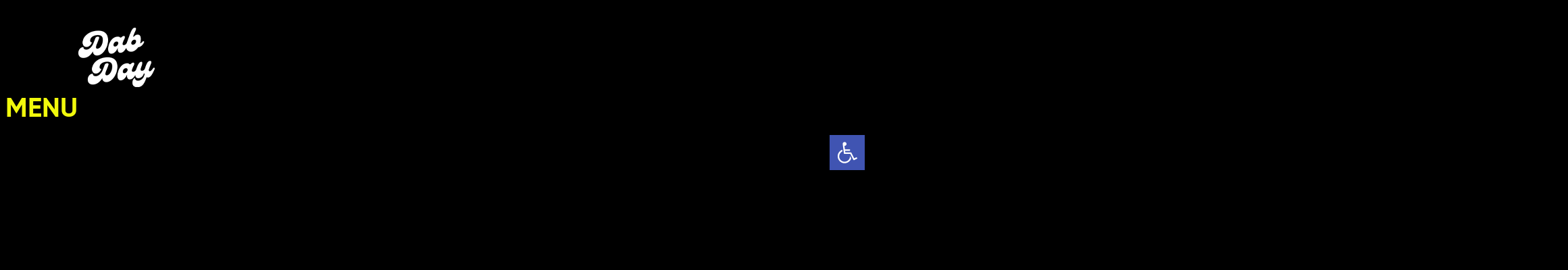

--- FILE ---
content_type: text/html; charset=UTF-8
request_url: https://710dabday.com/events/
body_size: 11205
content:
<!DOCTYPE html>
<html dir="ltr" lang="en-US" prefix="og: https://ogp.me/ns#">
<head>
<meta charset="UTF-8">
<meta name="viewport" content="width=device-width, initial-scale=1">
<title>Our Events | 710 Dab Day</title>

		<!-- All in One SEO 4.9.3 - aioseo.com -->
	<meta name="description" content="Explore exciting cannabis events hosted by 710 Dab Day Productions. Experience immersive, exclusive gatherings celebrating cannabis culture and the community." />
	<meta name="robots" content="max-image-preview:large" />
	<link rel="canonical" href="https://710dabday.com/events/" />
	<meta name="generator" content="All in One SEO (AIOSEO) 4.9.3" />
		<meta property="og:locale" content="en_US" />
		<meta property="og:site_name" content="710 Dab Day |" />
		<meta property="og:type" content="article" />
		<meta property="og:title" content="Our Events | 710 Dab Day" />
		<meta property="og:description" content="Explore exciting cannabis events hosted by 710 Dab Day Productions. Experience immersive, exclusive gatherings celebrating cannabis culture and the community." />
		<meta property="og:url" content="https://710dabday.com/events/" />
		<meta property="article:published_time" content="2024-09-24T12:13:00+00:00" />
		<meta property="article:modified_time" content="2025-12-09T15:46:18+00:00" />
		<meta property="article:publisher" content="https://www.facebook.com/710dabday/" />
		<meta name="twitter:card" content="summary_large_image" />
		<meta name="twitter:title" content="Our Events | 710 Dab Day" />
		<meta name="twitter:description" content="Explore exciting cannabis events hosted by 710 Dab Day Productions. Experience immersive, exclusive gatherings celebrating cannabis culture and the community." />
		<script type="application/ld+json" class="aioseo-schema">
			{"@context":"https:\/\/schema.org","@graph":[{"@type":"BreadcrumbList","@id":"https:\/\/710dabday.com\/events\/#breadcrumblist","itemListElement":[{"@type":"ListItem","@id":"https:\/\/710dabday.com#listItem","position":1,"name":"Home","item":"https:\/\/710dabday.com","nextItem":{"@type":"ListItem","@id":"https:\/\/710dabday.com\/events\/#listItem","name":"Events"}},{"@type":"ListItem","@id":"https:\/\/710dabday.com\/events\/#listItem","position":2,"name":"Events","previousItem":{"@type":"ListItem","@id":"https:\/\/710dabday.com#listItem","name":"Home"}}]},{"@type":"Organization","@id":"https:\/\/710dabday.com\/#organization","name":"710 Dab Day","url":"https:\/\/710dabday.com\/","logo":{"@type":"ImageObject","url":"https:\/\/710dabday.com\/wp-content\/uploads\/2024\/10\/dabday-img-back.jpg","@id":"https:\/\/710dabday.com\/events\/#organizationLogo","width":600,"height":400},"image":{"@id":"https:\/\/710dabday.com\/events\/#organizationLogo"},"sameAs":["https:\/\/www.facebook.com\/710dabday\/","https:\/\/www.instagram.com\/710dabday\/"]},{"@type":"WebPage","@id":"https:\/\/710dabday.com\/events\/#webpage","url":"https:\/\/710dabday.com\/events\/","name":"Our Events | 710 Dab Day","description":"Explore exciting cannabis events hosted by 710 Dab Day Productions. Experience immersive, exclusive gatherings celebrating cannabis culture and the community.","inLanguage":"en-US","isPartOf":{"@id":"https:\/\/710dabday.com\/#website"},"breadcrumb":{"@id":"https:\/\/710dabday.com\/events\/#breadcrumblist"},"datePublished":"2024-09-24T07:13:00-05:00","dateModified":"2025-12-09T09:46:18-06:00"},{"@type":"WebSite","@id":"https:\/\/710dabday.com\/#website","url":"https:\/\/710dabday.com\/","name":"710 Dab Day","inLanguage":"en-US","publisher":{"@id":"https:\/\/710dabday.com\/#organization"}}]}
		</script>
		<!-- All in One SEO -->

<link rel='dns-prefetch' href='//hb.wpmucdn.com' />
<link href='//hb.wpmucdn.com' rel='preconnect' />
<link rel="alternate" type="application/rss+xml" title="710 Dab Day &raquo; Feed" href="https://710dabday.com/feed/" />
<link rel="alternate" type="application/rss+xml" title="710 Dab Day &raquo; Comments Feed" href="https://710dabday.com/comments/feed/" />
<link rel="alternate" title="oEmbed (JSON)" type="application/json+oembed" href="https://710dabday.com/wp-json/oembed/1.0/embed?url=https%3A%2F%2F710dabday.com%2Fevents%2F" />
<link rel="alternate" title="oEmbed (XML)" type="text/xml+oembed" href="https://710dabday.com/wp-json/oembed/1.0/embed?url=https%3A%2F%2F710dabday.com%2Fevents%2F&#038;format=xml" />
<style id='wp-img-auto-sizes-contain-inline-css'>
img:is([sizes=auto i],[sizes^="auto," i]){contain-intrinsic-size:3000px 1500px}
/*# sourceURL=wp-img-auto-sizes-contain-inline-css */
</style>
<style id='classic-theme-styles-inline-css'>
/*! This file is auto-generated */
.wp-block-button__link{color:#fff;background-color:#32373c;border-radius:9999px;box-shadow:none;text-decoration:none;padding:calc(.667em + 2px) calc(1.333em + 2px);font-size:1.125em}.wp-block-file__button{background:#32373c;color:#fff;text-decoration:none}
/*# sourceURL=/wp-includes/css/classic-themes.min.css */
</style>
<link rel='stylesheet' id='wphb-1-css' href='https://hb.wpmucdn.com/710dabday.com/43e2a1fc-3c79-4ac7-adea-85e3feb5f05a.css' media='all' />
<style id='wphb-1-inline-css'>
@font-face{font-family:"Gilroy";font-weight:500;font-display:swap;src:url(https://710dabday.com/wp-content/uploads/2024/09/Gilroy-Medium.ttf) format("truetype");}@font-face{font-family:"Gilroy";font-weight:700;font-display:swap;src:url(https://710dabday.com/wp-content/uploads/2024/09/Gilroy-Bold.ttf) format("truetype");}
@font-face{font-family:"Open Sans";font-weight:400;font-display:swap;src:url(https://710dabday.com/wp-content/uploads/2024/09/OpenSans-Regular.ttf) format("truetype");}@font-face{font-family:"Open Sans";font-weight:500;font-display:swap;src:url(https://710dabday.com/wp-content/uploads/2024/09/OpenSans-Medium.ttf) format("truetype");}@font-face{font-family:"Open Sans";font-weight:600;font-display:swap;src:url(https://710dabday.com/wp-content/uploads/2024/09/OpenSans-SemiBold.ttf) format("truetype");}@font-face{font-family:"Open Sans";font-weight:700;font-display:swap;src:url(https://710dabday.com/wp-content/uploads/2024/09/OpenSans-Bold.ttf) format("truetype");}@font-face{font-family:"Open Sans";font-weight:800;font-display:swap;src:url(https://710dabday.com/wp-content/uploads/2024/09/OpenSans-ExtraBold.ttf) format("truetype");}@font-face{font-family:"Open Sans";font-weight:500;font-style:italic;font-display:swap;src:url(https://710dabday.com/wp-content/uploads/2024/09/OpenSans-MediumItalic.ttf) format("truetype");}

/*# sourceURL=wphb-1-inline-css */
</style>
<style id='bricks-frontend-inline-inline-css'>
html {scroll-behavior: smooth}.colored-h1.brxe-heading {color: var(--bricks-color-cuzuhu)}.event-card.brxe-block {padding-left: 250px; flex-direction: row; column-gap: 100px}@media (max-width: 991px) {.event-card.brxe-block {padding-left: 0px}}@media (max-width: 768px) {.event-card.brxe-block {row-gap: 50px}}.event-card_buttons.brxe-div {flex-direction: row; column-gap: 20px; display: flex}.futer-link.brxe-text-link {font-size: 1.8rem; color: var(--bricks-color-rfdsiu); line-height: 100%; margin-bottom: 20px}.futer-link.brxe-text-link:hover {color: var(--bricks-color-cuzuhu)}@media (max-width: 768px) {.futer-link.brxe-text-link {margin-bottom: 10px}}.futer-title.brxe-heading {color: var(--bricks-color-rfdsiu); font-size: 1.8rem; margin-bottom: 20px}@media (max-width: 768px) {.futer-title.brxe-heading {margin-bottom: 10px}}
/*# sourceURL=bricks-frontend-inline-inline-css */
</style>
<script src="https://hb.wpmucdn.com/710dabday.com/edf70904-6870-423a-9abd-e080c5d98974.js" id="wphb-2-js"></script>
<link rel="https://api.w.org/" href="https://710dabday.com/wp-json/" /><link rel="alternate" title="JSON" type="application/json" href="https://710dabday.com/wp-json/wp/v2/pages/159" /><link rel="EditURI" type="application/rsd+xml" title="RSD" href="https://710dabday.com/xmlrpc.php?rsd" />
<meta name="generator" content="WordPress 6.9" />
<link rel='shortlink' href='https://710dabday.com/?p=159' />
<!-- Stream WordPress user activity plugin v4.1.1 -->
<style type="text/css">
#pojo-a11y-toolbar .pojo-a11y-toolbar-toggle a{ background-color: #4054b2;	color: #ffffff;}
#pojo-a11y-toolbar .pojo-a11y-toolbar-overlay, #pojo-a11y-toolbar .pojo-a11y-toolbar-overlay ul.pojo-a11y-toolbar-items.pojo-a11y-links{ border-color: #4054b2;}
body.pojo-a11y-focusable a:focus{ outline-style: solid !important;	outline-width: 1px !important;	outline-color: #FF0000 !important;}
#pojo-a11y-toolbar{ top: 200px !important;}
#pojo-a11y-toolbar .pojo-a11y-toolbar-overlay{ background-color: #ffffff;}
#pojo-a11y-toolbar .pojo-a11y-toolbar-overlay ul.pojo-a11y-toolbar-items li.pojo-a11y-toolbar-item a, #pojo-a11y-toolbar .pojo-a11y-toolbar-overlay p.pojo-a11y-toolbar-title{ color: #333333;}
#pojo-a11y-toolbar .pojo-a11y-toolbar-overlay ul.pojo-a11y-toolbar-items li.pojo-a11y-toolbar-item a.active{ background-color: #4054b2;	color: #ffffff;}
@media (max-width: 767px) { #pojo-a11y-toolbar { top: auto !important; } }</style><link rel="icon" href="https://710dabday.com/wp-content/uploads/2024/11/dub-day-logo.png" sizes="32x32" />
<link rel="icon" href="https://710dabday.com/wp-content/uploads/2024/11/dub-day-logo.png" sizes="192x192" />
<link rel="apple-touch-icon" href="https://710dabday.com/wp-content/uploads/2024/11/dub-day-logo.png" />
<meta name="msapplication-TileImage" content="https://710dabday.com/wp-content/uploads/2024/11/dub-day-logo.png" />
		<style id="wp-custom-css">
			@media screen and (max-width: 990px)  {

#pojo-a11y-toolbar {
    top: auto !important;
    bottom: 50px !important;
}

#pojo-a11y-toolbar .pojo-a11y-toolbar-toggle {
    bottom: 0px !important;
}

}

		</style>
		<style id='global-styles-inline-css'>
:root{--wp--preset--aspect-ratio--square: 1;--wp--preset--aspect-ratio--4-3: 4/3;--wp--preset--aspect-ratio--3-4: 3/4;--wp--preset--aspect-ratio--3-2: 3/2;--wp--preset--aspect-ratio--2-3: 2/3;--wp--preset--aspect-ratio--16-9: 16/9;--wp--preset--aspect-ratio--9-16: 9/16;--wp--preset--color--black: #000000;--wp--preset--color--cyan-bluish-gray: #abb8c3;--wp--preset--color--white: #ffffff;--wp--preset--color--pale-pink: #f78da7;--wp--preset--color--vivid-red: #cf2e2e;--wp--preset--color--luminous-vivid-orange: #ff6900;--wp--preset--color--luminous-vivid-amber: #fcb900;--wp--preset--color--light-green-cyan: #7bdcb5;--wp--preset--color--vivid-green-cyan: #00d084;--wp--preset--color--pale-cyan-blue: #8ed1fc;--wp--preset--color--vivid-cyan-blue: #0693e3;--wp--preset--color--vivid-purple: #9b51e0;--wp--preset--gradient--vivid-cyan-blue-to-vivid-purple: linear-gradient(135deg,rgb(6,147,227) 0%,rgb(155,81,224) 100%);--wp--preset--gradient--light-green-cyan-to-vivid-green-cyan: linear-gradient(135deg,rgb(122,220,180) 0%,rgb(0,208,130) 100%);--wp--preset--gradient--luminous-vivid-amber-to-luminous-vivid-orange: linear-gradient(135deg,rgb(252,185,0) 0%,rgb(255,105,0) 100%);--wp--preset--gradient--luminous-vivid-orange-to-vivid-red: linear-gradient(135deg,rgb(255,105,0) 0%,rgb(207,46,46) 100%);--wp--preset--gradient--very-light-gray-to-cyan-bluish-gray: linear-gradient(135deg,rgb(238,238,238) 0%,rgb(169,184,195) 100%);--wp--preset--gradient--cool-to-warm-spectrum: linear-gradient(135deg,rgb(74,234,220) 0%,rgb(151,120,209) 20%,rgb(207,42,186) 40%,rgb(238,44,130) 60%,rgb(251,105,98) 80%,rgb(254,248,76) 100%);--wp--preset--gradient--blush-light-purple: linear-gradient(135deg,rgb(255,206,236) 0%,rgb(152,150,240) 100%);--wp--preset--gradient--blush-bordeaux: linear-gradient(135deg,rgb(254,205,165) 0%,rgb(254,45,45) 50%,rgb(107,0,62) 100%);--wp--preset--gradient--luminous-dusk: linear-gradient(135deg,rgb(255,203,112) 0%,rgb(199,81,192) 50%,rgb(65,88,208) 100%);--wp--preset--gradient--pale-ocean: linear-gradient(135deg,rgb(255,245,203) 0%,rgb(182,227,212) 50%,rgb(51,167,181) 100%);--wp--preset--gradient--electric-grass: linear-gradient(135deg,rgb(202,248,128) 0%,rgb(113,206,126) 100%);--wp--preset--gradient--midnight: linear-gradient(135deg,rgb(2,3,129) 0%,rgb(40,116,252) 100%);--wp--preset--font-size--small: 13px;--wp--preset--font-size--medium: 20px;--wp--preset--font-size--large: 36px;--wp--preset--font-size--x-large: 42px;--wp--preset--spacing--20: 0.44rem;--wp--preset--spacing--30: 0.67rem;--wp--preset--spacing--40: 1rem;--wp--preset--spacing--50: 1.5rem;--wp--preset--spacing--60: 2.25rem;--wp--preset--spacing--70: 3.38rem;--wp--preset--spacing--80: 5.06rem;--wp--preset--shadow--natural: 6px 6px 9px rgba(0, 0, 0, 0.2);--wp--preset--shadow--deep: 12px 12px 50px rgba(0, 0, 0, 0.4);--wp--preset--shadow--sharp: 6px 6px 0px rgba(0, 0, 0, 0.2);--wp--preset--shadow--outlined: 6px 6px 0px -3px rgb(255, 255, 255), 6px 6px rgb(0, 0, 0);--wp--preset--shadow--crisp: 6px 6px 0px rgb(0, 0, 0);}:where(.is-layout-flex){gap: 0.5em;}:where(.is-layout-grid){gap: 0.5em;}body .is-layout-flex{display: flex;}.is-layout-flex{flex-wrap: wrap;align-items: center;}.is-layout-flex > :is(*, div){margin: 0;}body .is-layout-grid{display: grid;}.is-layout-grid > :is(*, div){margin: 0;}:where(.wp-block-columns.is-layout-flex){gap: 2em;}:where(.wp-block-columns.is-layout-grid){gap: 2em;}:where(.wp-block-post-template.is-layout-flex){gap: 1.25em;}:where(.wp-block-post-template.is-layout-grid){gap: 1.25em;}.has-black-color{color: var(--wp--preset--color--black) !important;}.has-cyan-bluish-gray-color{color: var(--wp--preset--color--cyan-bluish-gray) !important;}.has-white-color{color: var(--wp--preset--color--white) !important;}.has-pale-pink-color{color: var(--wp--preset--color--pale-pink) !important;}.has-vivid-red-color{color: var(--wp--preset--color--vivid-red) !important;}.has-luminous-vivid-orange-color{color: var(--wp--preset--color--luminous-vivid-orange) !important;}.has-luminous-vivid-amber-color{color: var(--wp--preset--color--luminous-vivid-amber) !important;}.has-light-green-cyan-color{color: var(--wp--preset--color--light-green-cyan) !important;}.has-vivid-green-cyan-color{color: var(--wp--preset--color--vivid-green-cyan) !important;}.has-pale-cyan-blue-color{color: var(--wp--preset--color--pale-cyan-blue) !important;}.has-vivid-cyan-blue-color{color: var(--wp--preset--color--vivid-cyan-blue) !important;}.has-vivid-purple-color{color: var(--wp--preset--color--vivid-purple) !important;}.has-black-background-color{background-color: var(--wp--preset--color--black) !important;}.has-cyan-bluish-gray-background-color{background-color: var(--wp--preset--color--cyan-bluish-gray) !important;}.has-white-background-color{background-color: var(--wp--preset--color--white) !important;}.has-pale-pink-background-color{background-color: var(--wp--preset--color--pale-pink) !important;}.has-vivid-red-background-color{background-color: var(--wp--preset--color--vivid-red) !important;}.has-luminous-vivid-orange-background-color{background-color: var(--wp--preset--color--luminous-vivid-orange) !important;}.has-luminous-vivid-amber-background-color{background-color: var(--wp--preset--color--luminous-vivid-amber) !important;}.has-light-green-cyan-background-color{background-color: var(--wp--preset--color--light-green-cyan) !important;}.has-vivid-green-cyan-background-color{background-color: var(--wp--preset--color--vivid-green-cyan) !important;}.has-pale-cyan-blue-background-color{background-color: var(--wp--preset--color--pale-cyan-blue) !important;}.has-vivid-cyan-blue-background-color{background-color: var(--wp--preset--color--vivid-cyan-blue) !important;}.has-vivid-purple-background-color{background-color: var(--wp--preset--color--vivid-purple) !important;}.has-black-border-color{border-color: var(--wp--preset--color--black) !important;}.has-cyan-bluish-gray-border-color{border-color: var(--wp--preset--color--cyan-bluish-gray) !important;}.has-white-border-color{border-color: var(--wp--preset--color--white) !important;}.has-pale-pink-border-color{border-color: var(--wp--preset--color--pale-pink) !important;}.has-vivid-red-border-color{border-color: var(--wp--preset--color--vivid-red) !important;}.has-luminous-vivid-orange-border-color{border-color: var(--wp--preset--color--luminous-vivid-orange) !important;}.has-luminous-vivid-amber-border-color{border-color: var(--wp--preset--color--luminous-vivid-amber) !important;}.has-light-green-cyan-border-color{border-color: var(--wp--preset--color--light-green-cyan) !important;}.has-vivid-green-cyan-border-color{border-color: var(--wp--preset--color--vivid-green-cyan) !important;}.has-pale-cyan-blue-border-color{border-color: var(--wp--preset--color--pale-cyan-blue) !important;}.has-vivid-cyan-blue-border-color{border-color: var(--wp--preset--color--vivid-cyan-blue) !important;}.has-vivid-purple-border-color{border-color: var(--wp--preset--color--vivid-purple) !important;}.has-vivid-cyan-blue-to-vivid-purple-gradient-background{background: var(--wp--preset--gradient--vivid-cyan-blue-to-vivid-purple) !important;}.has-light-green-cyan-to-vivid-green-cyan-gradient-background{background: var(--wp--preset--gradient--light-green-cyan-to-vivid-green-cyan) !important;}.has-luminous-vivid-amber-to-luminous-vivid-orange-gradient-background{background: var(--wp--preset--gradient--luminous-vivid-amber-to-luminous-vivid-orange) !important;}.has-luminous-vivid-orange-to-vivid-red-gradient-background{background: var(--wp--preset--gradient--luminous-vivid-orange-to-vivid-red) !important;}.has-very-light-gray-to-cyan-bluish-gray-gradient-background{background: var(--wp--preset--gradient--very-light-gray-to-cyan-bluish-gray) !important;}.has-cool-to-warm-spectrum-gradient-background{background: var(--wp--preset--gradient--cool-to-warm-spectrum) !important;}.has-blush-light-purple-gradient-background{background: var(--wp--preset--gradient--blush-light-purple) !important;}.has-blush-bordeaux-gradient-background{background: var(--wp--preset--gradient--blush-bordeaux) !important;}.has-luminous-dusk-gradient-background{background: var(--wp--preset--gradient--luminous-dusk) !important;}.has-pale-ocean-gradient-background{background: var(--wp--preset--gradient--pale-ocean) !important;}.has-electric-grass-gradient-background{background: var(--wp--preset--gradient--electric-grass) !important;}.has-midnight-gradient-background{background: var(--wp--preset--gradient--midnight) !important;}.has-small-font-size{font-size: var(--wp--preset--font-size--small) !important;}.has-medium-font-size{font-size: var(--wp--preset--font-size--medium) !important;}.has-large-font-size{font-size: var(--wp--preset--font-size--large) !important;}.has-x-large-font-size{font-size: var(--wp--preset--font-size--x-large) !important;}
/*# sourceURL=global-styles-inline-css */
</style>
<link rel='stylesheet' id='wphb-3-css' href='https://hb.wpmucdn.com/710dabday.com/e3ebbf87-a58a-4fd1-9c40-090561f71057.css' media='all' />
</head>

<body class="wp-singular page-template-default page page-id-159 wp-theme-bricks wp-child-theme-bricks-child brx-body bricks-is-frontend wp-embed-responsive"><header id="brx-header"><section id="brxe-kqxnkw" class="brxe-section"><a id="brxe-hhmpkh" class="brxe-logo" href="https://710dabday.com"><img width="130" height="105" src="https://710dabday.com/wp-content/uploads/2024/10/dub-day-logo.png" class="bricks-site-logo css-filter" alt="710dabday.com" loading="eager" decoding="async" /></a><div id="brxe-firgqk" class="brxe-div"><span id="brxe-zftnai" class="brxe-text-basic">MENU</span><i id="brxe-henxuc" class="fas fa-bars brxe-icon" data-interactions="[{&quot;id&quot;:&quot;dxhgth&quot;,&quot;trigger&quot;:&quot;click&quot;,&quot;action&quot;:&quot;show&quot;,&quot;target&quot;:&quot;popup&quot;,&quot;templateId&quot;:&quot;320&quot;}]" data-interaction-id="e4462f"></i></div></section></header><main id="brx-content"><section id="brxe-wbbrvs" class="brxe-section"><div id="brxe-zyjbnx" class="brxe-container"><div id="brxe-zsvgrn" data-script-id="zsvgrn" class="brxe-slider"><div class="bricks-swiper-container" data-script-args="{&quot;slidesPerView&quot;:1,&quot;slidesPerGroup&quot;:1,&quot;speed&quot;:300,&quot;effect&quot;:&quot;slide&quot;,&quot;spaceBetween&quot;:0,&quot;initialSlide&quot;:0,&quot;loop&quot;:true,&quot;centeredSlides&quot;:false,&quot;pagination&quot;:true}"><div class="swiper-wrapper">
		<div class="repeater-item swiper-slide" data-brx-swiper-index="0">
			<div class="slider-content">
							</div>

			<div class="image css-filter" style="background-image: url(https://710dabday.com/wp-content/uploads/2024/10/event-710dabdyy-1-1.jpg); background-position: bottom center; background-repeat: no-repeat; background-size: cover"></div>
		</div>

		
		<div class="repeater-item swiper-slide" data-brx-swiper-index="1">
			<div class="slider-content">
							</div>

			<div class="image css-filter" style="background-image: url(https://710dabday.com/wp-content/uploads/2024/10/event-710dabdyy-3-1.jpg); background-position: center center; background-repeat: no-repeat"></div>
		</div>

		
		<div class="repeater-item swiper-slide" data-brx-swiper-index="2">
			<div class="slider-content">
							</div>

			<div class="image css-filter" style="background-image: url(https://710dabday.com/wp-content/uploads/2024/10/event-710dabdyy-2-1.jpg); background-position: center center; background-repeat: no-repeat"></div>
		</div>

		</div></div><div class="swiper-pagination"></div></div></div></section><section id="brxe-4c41b3" class="brxe-section"><div id="brxe-f63ccd" class="brxe-container"><h1 id="brxe-e62d4c" class="brxe-heading colored-h1">OUR EVENTS</h1></div></section><section id="brxe-ivafhs" class="brxe-section"><div id="brxe-zxtguj" class="brxe-container"><div id="brxe-frfraf" class="brxe-block event-card"><div id="brxe-cbynqk" class="brxe-block"><img width="760" height="460" src="https://710dabday.com/wp-content/uploads/2025/12/FloridaGroves-logo2.png" class="brxe-image css-filter size-full" alt="" id="brxe-eugvou" decoding="async" fetchpriority="high" srcset="https://710dabday.com/wp-content/uploads/2025/12/FloridaGroves-logo2.png 760w, https://710dabday.com/wp-content/uploads/2025/12/FloridaGroves-logo2-300x182.png 300w" sizes="(max-width: 760px) 100vw, 760px" /><h2 id="brxe-yhbywn" class="brxe-heading">Florida Groves Music & Arts Festival</h2><div id="brxe-udncky" class="brxe-text"><ul>
<li>April 11th &amp; 12th 2026</li>
<li>Central Florida Fairgrounds</li>
<li>Early Bird Tickets on Sale</li>
<li>Lineup Announcement Coming Soon!</li>
<li>5th Anniversary of Florida Groves Festival &#8211; 3 Dynamic Stages, Expanded Vendor Marketplace, Live Art Installation, Largest Glassblowing Demonstration in the Southeast, Tattoo Convention, Wellness and Lifestyle Zones</li>
</ul>
</div><div id="brxe-lqchmi" class="brxe-div event-card_buttons"><a id="brxe-fxpwom" class="brxe-button bricks-button bricks-background-primary" href="https://www.tixr.com/groups/floridagrovesfest/events/florida-groves-2026-139509" target="_blank">TICKETS</a><a id="brxe-paqmyn" class="brxe-button bricks-button" href="https://www.eventbrite.com/e/dab-day-productions-presents-liftoff-nye-tickets-1789056519209?aff=oddtdtcreator" target="_blank">MORE INFO</a></div></div><div id="brxe-fadclt" class="brxe-block"><div id="brxe-vodglp" data-script-id="vodglp" class="brxe-slider-nested splide" data-splide="{&quot;type&quot;:&quot;loop&quot;,&quot;direction&quot;:&quot;ltr&quot;,&quot;keyboard&quot;:&quot;global&quot;,&quot;height&quot;:&quot;auto&quot;,&quot;gap&quot;:&quot;0px&quot;,&quot;start&quot;:0,&quot;perPage&quot;:1,&quot;perMove&quot;:1,&quot;speed&quot;:400,&quot;interval&quot;:3000,&quot;autoHeight&quot;:false,&quot;autoplay&quot;:false,&quot;pauseOnHover&quot;:false,&quot;pauseOnFocus&quot;:false,&quot;arrows&quot;:true,&quot;pagination&quot;:false,&quot;mediaQuery&quot;:&quot;max&quot;,&quot;breakpoints&quot;:{&quot;1279&quot;:{&quot;height&quot;:&quot;auto&quot;,&quot;arrows&quot;:true}}}"><div class="splide__track"><div class="splide__list"><div id="brxe-xvvukd" class="brxe-block"><img width="2048" height="2560" src="https://710dabday.com/wp-content/uploads/2025/12/FLGROVES_LINEUP_GRID1350x1080-scaled-min.jpg" class="brxe-image css-filter size-full" alt="" id="brxe-smsnvp" decoding="async" srcset="https://710dabday.com/wp-content/uploads/2025/12/FLGROVES_LINEUP_GRID1350x1080-scaled-min.jpg 2048w, https://710dabday.com/wp-content/uploads/2025/12/FLGROVES_LINEUP_GRID1350x1080-scaled-min-240x300.jpg 240w, https://710dabday.com/wp-content/uploads/2025/12/FLGROVES_LINEUP_GRID1350x1080-scaled-min-819x1024.jpg 819w, https://710dabday.com/wp-content/uploads/2025/12/FLGROVES_LINEUP_GRID1350x1080-scaled-min-768x960.jpg 768w, https://710dabday.com/wp-content/uploads/2025/12/FLGROVES_LINEUP_GRID1350x1080-scaled-min-1229x1536.jpg 1229w, https://710dabday.com/wp-content/uploads/2025/12/FLGROVES_LINEUP_GRID1350x1080-scaled-min-1638x2048.jpg 1638w" sizes="(max-width: 2048px) 100vw, 2048px" /></div><div id="brxe-wzwrtr" class="brxe-block"><img width="1200" height="800" src="https://710dabday.com/wp-content/uploads/2025/10/FG@BRANDILAFLEUR-21.webp" class="brxe-image css-filter size-full" alt="" id="brxe-hheyef" decoding="async" srcset="https://710dabday.com/wp-content/uploads/2025/10/FG@BRANDILAFLEUR-21.webp 1200w, https://710dabday.com/wp-content/uploads/2025/10/FG@BRANDILAFLEUR-21-300x200.webp 300w, https://710dabday.com/wp-content/uploads/2025/10/FG@BRANDILAFLEUR-21-1024x683.webp 1024w, https://710dabday.com/wp-content/uploads/2025/10/FG@BRANDILAFLEUR-21-768x512.webp 768w" sizes="(max-width: 1200px) 100vw, 1200px" /></div><div id="brxe-ftvsao" class="brxe-block"><img width="1200" height="800" src="https://710dabday.com/wp-content/uploads/2025/10/DSC00836.webp" class="brxe-image css-filter size-full" alt="" id="brxe-hzgtvd" decoding="async" srcset="https://710dabday.com/wp-content/uploads/2025/10/DSC00836.webp 1200w, https://710dabday.com/wp-content/uploads/2025/10/DSC00836-300x200.webp 300w, https://710dabday.com/wp-content/uploads/2025/10/DSC00836-1024x683.webp 1024w, https://710dabday.com/wp-content/uploads/2025/10/DSC00836-768x512.webp 768w" sizes="(max-width: 1200px) 100vw, 1200px" /></div><div id="brxe-itbfkb" class="brxe-block"><img width="1000" height="685" src="https://710dabday.com/wp-content/uploads/2025/10/JWS_3958.webp" class="brxe-image css-filter size-full" alt="" id="brxe-rwvoqe" decoding="async" srcset="https://710dabday.com/wp-content/uploads/2025/10/JWS_3958.webp 1000w, https://710dabday.com/wp-content/uploads/2025/10/JWS_3958-300x206.webp 300w, https://710dabday.com/wp-content/uploads/2025/10/JWS_3958-768x526.webp 768w" sizes="(max-width: 1000px) 100vw, 1000px" /></div><div id="brxe-knhnad" class="brxe-block"><img width="1200" height="960" src="https://710dabday.com/wp-content/uploads/2025/10/Mags_Florida-Groves-Tattoo-25-5.webp" class="brxe-image css-filter size-full" alt="" id="brxe-gfvgcm" decoding="async" srcset="https://710dabday.com/wp-content/uploads/2025/10/Mags_Florida-Groves-Tattoo-25-5.webp 1200w, https://710dabday.com/wp-content/uploads/2025/10/Mags_Florida-Groves-Tattoo-25-5-300x240.webp 300w, https://710dabday.com/wp-content/uploads/2025/10/Mags_Florida-Groves-Tattoo-25-5-1024x819.webp 1024w, https://710dabday.com/wp-content/uploads/2025/10/Mags_Florida-Groves-Tattoo-25-5-768x614.webp 768w" sizes="(max-width: 1200px) 100vw, 1200px" /></div><div id="brxe-ygakfz" class="brxe-block"><img width="1000" height="1250" src="https://710dabday.com/wp-content/uploads/2025/10/Manny-Mags_Florida-Grove-25-2-1.webp" class="brxe-image css-filter size-full" alt="" id="brxe-xnrmis" decoding="async" srcset="https://710dabday.com/wp-content/uploads/2025/10/Manny-Mags_Florida-Grove-25-2-1.webp 1000w, https://710dabday.com/wp-content/uploads/2025/10/Manny-Mags_Florida-Grove-25-2-1-240x300.webp 240w, https://710dabday.com/wp-content/uploads/2025/10/Manny-Mags_Florida-Grove-25-2-1-819x1024.webp 819w, https://710dabday.com/wp-content/uploads/2025/10/Manny-Mags_Florida-Grove-25-2-1-768x960.webp 768w" sizes="(max-width: 1000px) 100vw, 1000px" /></div></div></div></div></div></div></div></section></main><footer id="brx-footer"><section id="brxe-zikwfg" class="brxe-section"><div id="brxe-huehrk" class="brxe-container brx-grid"><div id="brxe-ctqyov" class="brxe-block"><figure id="brxe-gnukko" class="brxe-image tag"><a class="tag" href="https://710dabday.com/"><img width="195" height="195" src="https://710dabday.com/wp-content/uploads/2024/09/LOGO-futer.png" class="css-filter size-full" alt="" decoding="async" loading="lazy" srcset="https://710dabday.com/wp-content/uploads/2024/09/LOGO-futer.png 195w, https://710dabday.com/wp-content/uploads/2024/09/LOGO-futer-150x150.png 150w" sizes="(max-width: 195px) 100vw, 195px" /></a></figure></div><div id="brxe-sqlfge" class="brxe-block"><div id="brxe-dskrup" class="brxe-block"><a id="brxe-pluohj" class="brxe-text-link futer-link" href="https://www.eventbrite.com/e/dab-day-prod-presents-halloween-festival-tickets-890941258287?aff=oddtdtcreator" target="_blank">Tickets</a><a id="brxe-uifbom" class="brxe-text-link futer-link" href="https://floridagroves.square.site/" target="_blank">Shop</a><a id="brxe-qvtsze" class="brxe-text-link futer-link" href="https://710dabday.com/events/" aria-current="page">Events</a></div><div id="brxe-bngfen" class="brxe-block"><h4 id="brxe-lawrru" class="brxe-heading futer-title">Contact info:</h4><div id="brxe-mmgktt" class="brxe-text-basic">email: <a style="color:#fff;" href="mailto:info@710dabday.com">info@710dabday.com</a></div></div><div id="brxe-nmjydc" class="brxe-block"><h4 id="brxe-funjlz" class="brxe-heading futer-title">Follow us:</h4><ul id="brxe-mtffxa" class="brxe-social-icons"><li class="repeater-item has-link"><a href="https://www.instagram.com/710dabday/" target="_blank"><i class="fab fa-instagram icon"></i></a></li><li class="repeater-item has-link"><a href="https://www.facebook.com/710dabday/" target="_blank"><i class="fab fa-facebook icon"></i></a></li></ul></div></div></div></section></footer><script type="speculationrules">
{"prefetch":[{"source":"document","where":{"and":[{"href_matches":"/*"},{"not":{"href_matches":["/wp-*.php","/wp-admin/*","/wp-content/uploads/*","/wp-content/*","/wp-content/plugins/*","/wp-content/themes/bricks-child/*","/wp-content/themes/bricks/*","/*\\?(.+)"]}},{"not":{"selector_matches":"a[rel~=\"nofollow\"]"}},{"not":{"selector_matches":".no-prefetch, .no-prefetch a"}}]},"eagerness":"conservative"}]}
</script>

			<script type="text/javascript">
				var _paq = _paq || [];
								_paq.push(['trackPageView']);
								(function () {
					var u = "https://analytics2.wpmudev.com/";
					_paq.push(['setTrackerUrl', u + 'track/']);
					_paq.push(['setSiteId', '19379']);
					var d   = document, g = d.createElement('script'), s = d.getElementsByTagName('script')[0];
					g.type  = 'text/javascript';
					g.async = true;
					g.defer = true;
					g.src   = 'https://analytics.wpmucdn.com/matomo.js';
					s.parentNode.insertBefore(g, s);
				})();
			</script>
			<div data-popup-id="320" class="brx-popup brxe-popup-320 hide"><div class="brx-popup-content"><section id="brxe-cafunk" class="brxe-section"><div id="brxe-kleqkq" class="brxe-container"><a id="brxe-aejcwq" class="brxe-logo" href="https://710dabday.com"><img width="130" height="105" src="https://710dabday.com/wp-content/uploads/2024/10/dub-day-logo.png" class="bricks-site-logo css-filter" alt="710 Dab Day" loading="eager" decoding="async" /></a><i id="brxe-cxnkro" class="fas fa-xmark brxe-icon" data-interactions="[{&quot;id&quot;:&quot;tdwytb&quot;,&quot;trigger&quot;:&quot;click&quot;,&quot;action&quot;:&quot;hide&quot;,&quot;target&quot;:&quot;popup&quot;,&quot;templateId&quot;:&quot;320&quot;}]" data-interaction-id="a6c098"></i></div></section><div id="brxe-qzzhbk" class="brxe-container"><div id="brxe-diwqom" data-script-id="diwqom" class="brxe-nav-menu"><nav class="bricks-nav-menu-wrapper never"><ul id="menu-navigation" class="bricks-nav-menu"><li id="menu-item-325" class="menu-item menu-item-type-post_type menu-item-object-page menu-item-home menu-item-325 bricks-menu-item"><a href="https://710dabday.com/">Home</a></li>
<li id="menu-item-328" class="menu-item menu-item-type-post_type menu-item-object-page current-menu-item page_item page-item-159 current_page_item menu-item-328 bricks-menu-item"><a href="https://710dabday.com/events/" aria-current="page">Events</a></li>
<li id="menu-item-327" class="menu-item menu-item-type-post_type menu-item-object-page menu-item-327 bricks-menu-item"><a href="https://710dabday.com/creative-and-event-services/">Creative and event services</a></li>
<li id="menu-item-329" class="menu-item menu-item-type-post_type menu-item-object-page menu-item-329 bricks-menu-item"><a href="https://710dabday.com/recent-events-and-projects/">Recent Events and Projects</a></li>
<li id="menu-item-326" class="menu-item menu-item-type-post_type menu-item-object-page menu-item-326 bricks-menu-item"><a href="https://710dabday.com/contact/">Contact</a></li>
</ul></nav></div></div></div><div class="brx-popup-backdrop"></div></div><style>
/* BREAKPOINT: Desktop (BASE) */
.brxe-popup-320.brx-popup .brx-popup-backdrop {background-color: var(--bricks-color-uroirn)}
.brxe-popup-320 .brx-popup-content {background-color: var(--bricks-color-uroirn); height: 100%; width: 100%; padding-top: 0; padding-right: 0; padding-bottom: 0; padding-left: 0}
.brxe-popup-320.brx-infobox-popup::after {border-top-color: var(--bricks-color-uroirn)}


/* BREAKPOINT: Desktop (BASE) */
#brxe-aejcwq {padding-left: 100px}

/* BREAKPOINT: Mobile landscape */
@media (max-width: 768px) {
#brxe-aejcwq {padding-left: 50px}
}
/* BREAKPOINT: Mobile portrait */
@media (max-width: 478px) {
#brxe-aejcwq {padding-left: 0; width: 40%}
}

/* BREAKPOINT: Desktop (BASE) */
#brxe-cxnkro {padding-right: 60px; font-size: 7rem}
#brxe-cxnkro:hover {cursor: pointer; font-size: 7rem}

/* BREAKPOINT: Mobile landscape */
@media (max-width: 768px) {
#brxe-cxnkro {padding-right: 50px}
}
/* BREAKPOINT: Mobile portrait */
@media (max-width: 478px) {
#brxe-cxnkro {padding-right: 0; font-size: 4rem}
}

/* BREAKPOINT: Desktop (BASE) */
#brxe-kleqkq {flex-direction: row; align-items: center; justify-content: space-between; padding-top: 24px; padding-right: 0; padding-bottom: 24px; padding-left: 0}


/* BREAKPOINT: Desktop (BASE) */
#brxe-diwqom .bricks-nav-menu {flex-direction: column}
#brxe-diwqom .bricks-nav-menu > li {margin-left: 0}
#brxe-diwqom .bricks-nav-menu > li > a {padding-top: 10px; padding-bottom: 10px; font-size: 3rem; text-transform: uppercase; color: var(--bricks-color-ajunow); letter-spacing: 2px; justify-content: center}
#brxe-diwqom .bricks-nav-menu > li > .brx-submenu-toggle > * {padding-top: 10px; padding-bottom: 10px; font-size: 3rem; text-transform: uppercase; color: var(--bricks-color-ajunow); letter-spacing: 2px}
#brxe-diwqom {width: 100%}
#brxe-diwqom .bricks-nav-menu .current-menu-item > a {color: var(--bricks-color-cuzuhu)}
#brxe-diwqom .bricks-nav-menu .current-menu-item > .brx-submenu-toggle > * {color: var(--bricks-color-cuzuhu)}
#brxe-diwqom .bricks-nav-menu > .current-menu-parent > a {color: var(--bricks-color-cuzuhu)}
#brxe-diwqom .bricks-nav-menu > .current-menu-parent > .brx-submenu-toggle > * {color: var(--bricks-color-cuzuhu)}
#brxe-diwqom .bricks-nav-menu > .current-menu-ancestor > a {color: var(--bricks-color-cuzuhu)}
#brxe-diwqom .bricks-nav-menu > .current-menu-ancestor > .brx-submenu-toggle > * {color: var(--bricks-color-cuzuhu)}
#brxe-diwqom .bricks-nav-menu > li > .brx-submenu-toggle {justify-content: center}

/* BREAKPOINT: Tablet portrait */
@media (max-width: 991px) {
#brxe-diwqom .bricks-nav-menu {flex-direction: column}
#brxe-diwqom {width: 100%}
#brxe-diwqom .bricks-nav-menu > li > a {justify-content: center; text-transform: uppercase; font-size: 2rem; color: var(--bricks-color-ajunow)}
#brxe-diwqom .bricks-nav-menu > li > .brx-submenu-toggle {justify-content: center}
#brxe-diwqom .bricks-nav-menu > li > .brx-submenu-toggle > * {text-transform: uppercase; font-size: 2rem; color: var(--bricks-color-ajunow)}
#brxe-diwqom .bricks-nav-menu .current-menu-item > a {color: var(--bricks-color-cuzuhu)}
#brxe-diwqom .bricks-nav-menu .current-menu-item > .brx-submenu-toggle > * {color: var(--bricks-color-cuzuhu)}
#brxe-diwqom .bricks-nav-menu > .current-menu-parent > a {color: var(--bricks-color-cuzuhu)}
#brxe-diwqom .bricks-nav-menu > .current-menu-parent > .brx-submenu-toggle > * {color: var(--bricks-color-cuzuhu)}
#brxe-diwqom .bricks-nav-menu > .current-menu-ancestor > a {color: var(--bricks-color-cuzuhu)}
#brxe-diwqom .bricks-nav-menu > .current-menu-ancestor > .brx-submenu-toggle > * {color: var(--bricks-color-cuzuhu)}
#brxe-diwqom .bricks-nav-menu > li:hover > a {color: var(--bricks-color-cuzuhu)}
#brxe-diwqom .bricks-nav-menu > li:hover > .brx-submenu-toggle > * {color: var(--bricks-color-cuzuhu)}
}

/* BREAKPOINT: Desktop (BASE) */
#brxe-qzzhbk {height: 70%; flex-direction: column; align-items: center; justify-content: center}

/* BREAKPOINT: Tablet portrait */
@media (max-width: 991px) {
#brxe-qzzhbk {align-items: center; justify-content: center}
}
</style><script id="wphb-4-js-extra">
var bricksData = {"debug":"","locale":"en_US","ajaxUrl":"https://710dabday.com/wp-admin/admin-ajax.php","restApiUrl":"https://710dabday.com/wp-json/bricks/v1/","nonce":"d21cf0fb9a","formNonce":"7c0decd8e1","wpRestNonce":"7fbcfd60bb","postId":"159","recaptchaIds":[],"animatedTypingInstances":[],"videoInstances":[],"splideInstances":[],"tocbotInstances":[],"swiperInstances":[],"queryLoopInstances":[],"interactions":[],"filterInstances":[],"isotopeInstances":[],"activeFiltersCountInstances":[],"googleMapInstances":[],"facebookAppId":"","headerPosition":"top","offsetLazyLoad":"300","baseUrl":"https://710dabday.com/events/","useQueryFilter":"","pageFilters":[],"language":"","wpmlUrlFormat":"","multilangPlugin":"","i18n":{"remove":"Remove","openAccordion":"Open accordion","openMobileMenu":"Open mobile menu","closeMobileMenu":"Close mobile menu","showPassword":"Show password","hidePassword":"Hide password","prevSlide":"Previous slide","nextSlide":"Next slide","firstSlide":"Go to first slide","lastSlide":"Go to last slide","slideX":"Go to slide %s","play":"Start autoplay","pause":"Pause autoplay","splide":{"carousel":"carousel","select":"Select a slide to show","slide":"slide","slideLabel":"%1$s of %2$s"},"swiper":{"slideLabelMessage":"{{index}} / {{slidesLength}}"},"noLocationsFound":"No locations found","locationTitle":"Location title","locationSubtitle":"Location subtitle","locationContent":"Location content"},"selectedFilters":[],"filterNiceNames":[],"bricksGoogleMarkerScript":"https://710dabday.com/wp-content/themes/bricks/assets/js/libs/bricks-google-marker.min.js?v=2.1.4","infoboxScript":"https://710dabday.com/wp-content/themes/bricks/assets/js/libs/infobox.min.js?v=2.1.4","markerClustererScript":"https://710dabday.com/wp-content/themes/bricks/assets/js/libs/markerclusterer.min.js?v=2.1.4","mainQueryId":""};;;var PojoA11yOptions = {"focusable":"","remove_link_target":"","add_role_links":"","enable_save":"","save_expiration":""};
//# sourceURL=wphb-4-js-extra
</script>
<script src="https://hb.wpmucdn.com/710dabday.com/559bc247-ecac-4c8c-afc7-7d0dae8f3fd4.js" id="wphb-4-js"></script>
		<a id="pojo-a11y-skip-content" class="pojo-skip-link pojo-skip-content" tabindex="1" accesskey="s" href="#content">Skip to content</a>
				<nav id="pojo-a11y-toolbar" class="pojo-a11y-toolbar-right pojo-a11y-" role="navigation">
			<div class="pojo-a11y-toolbar-toggle">
				<a class="pojo-a11y-toolbar-link pojo-a11y-toolbar-toggle-link" href="javascript:void(0);" title="Accessibility Tools" role="button">
					<span class="pojo-sr-only sr-only">Open toolbar</span>
					<svg xmlns="http://www.w3.org/2000/svg" viewBox="0 0 100 100" fill="currentColor" width="1em">
						<title>Accessibility Tools</title>
						<g><path d="M60.4,78.9c-2.2,4.1-5.3,7.4-9.2,9.8c-4,2.4-8.3,3.6-13,3.6c-6.9,0-12.8-2.4-17.7-7.3c-4.9-4.9-7.3-10.8-7.3-17.7c0-5,1.4-9.5,4.1-13.7c2.7-4.2,6.4-7.2,10.9-9.2l-0.9-7.3c-6.3,2.3-11.4,6.2-15.3,11.8C7.9,54.4,6,60.6,6,67.3c0,5.8,1.4,11.2,4.3,16.1s6.8,8.8,11.7,11.7c4.9,2.9,10.3,4.3,16.1,4.3c7,0,13.3-2.1,18.9-6.2c5.7-4.1,9.6-9.5,11.7-16.2l-5.7-11.4C63.5,70.4,62.5,74.8,60.4,78.9z"/><path d="M93.8,71.3l-11.1,5.5L70,51.4c-0.6-1.3-1.7-2-3.2-2H41.3l-0.9-7.2h22.7v-7.2H39.6L37.5,19c2.5,0.3,4.8-0.5,6.7-2.3c1.9-1.8,2.9-4,2.9-6.6c0-2.5-0.9-4.6-2.6-6.3c-1.8-1.8-3.9-2.6-6.3-2.6c-2,0-3.8,0.6-5.4,1.8c-1.6,1.2-2.7,2.7-3.2,4.6c-0.3,1-0.4,1.8-0.3,2.3l5.4,43.5c0.1,0.9,0.5,1.6,1.2,2.3c0.7,0.6,1.5,0.9,2.4,0.9h26.4l13.4,26.7c0.6,1.3,1.7,2,3.2,2c0.6,0,1.1-0.1,1.6-0.4L97,77.7L93.8,71.3z"/></g>					</svg>
				</a>
			</div>
			<div class="pojo-a11y-toolbar-overlay">
				<div class="pojo-a11y-toolbar-inner">
					<p class="pojo-a11y-toolbar-title">Accessibility Tools</p>

					<ul class="pojo-a11y-toolbar-items pojo-a11y-tools">
																			<li class="pojo-a11y-toolbar-item">
								<a href="#" class="pojo-a11y-toolbar-link pojo-a11y-btn-resize-font pojo-a11y-btn-resize-plus" data-action="resize-plus" data-action-group="resize" tabindex="-1" role="button">
									<span class="pojo-a11y-toolbar-icon"><svg version="1.1" xmlns="http://www.w3.org/2000/svg" width="1em" viewBox="0 0 448 448"><title>Increase Text</title><path fill="currentColor" d="M256 200v16c0 4.25-3.75 8-8 8h-56v56c0 4.25-3.75 8-8 8h-16c-4.25 0-8-3.75-8-8v-56h-56c-4.25 0-8-3.75-8-8v-16c0-4.25 3.75-8 8-8h56v-56c0-4.25 3.75-8 8-8h16c4.25 0 8 3.75 8 8v56h56c4.25 0 8 3.75 8 8zM288 208c0-61.75-50.25-112-112-112s-112 50.25-112 112 50.25 112 112 112 112-50.25 112-112zM416 416c0 17.75-14.25 32-32 32-8.5 0-16.75-3.5-22.5-9.5l-85.75-85.5c-29.25 20.25-64.25 31-99.75 31-97.25 0-176-78.75-176-176s78.75-176 176-176 176 78.75 176 176c0 35.5-10.75 70.5-31 99.75l85.75 85.75c5.75 5.75 9.25 14 9.25 22.5z"></path></svg></span><span class="pojo-a11y-toolbar-text">Increase Text</span>								</a>
							</li>

							<li class="pojo-a11y-toolbar-item">
								<a href="#" class="pojo-a11y-toolbar-link pojo-a11y-btn-resize-font pojo-a11y-btn-resize-minus" data-action="resize-minus" data-action-group="resize" tabindex="-1" role="button">
									<span class="pojo-a11y-toolbar-icon"><svg version="1.1" xmlns="http://www.w3.org/2000/svg" width="1em" viewBox="0 0 448 448"><title>Decrease Text</title><path fill="currentColor" d="M256 200v16c0 4.25-3.75 8-8 8h-144c-4.25 0-8-3.75-8-8v-16c0-4.25 3.75-8 8-8h144c4.25 0 8 3.75 8 8zM288 208c0-61.75-50.25-112-112-112s-112 50.25-112 112 50.25 112 112 112 112-50.25 112-112zM416 416c0 17.75-14.25 32-32 32-8.5 0-16.75-3.5-22.5-9.5l-85.75-85.5c-29.25 20.25-64.25 31-99.75 31-97.25 0-176-78.75-176-176s78.75-176 176-176 176 78.75 176 176c0 35.5-10.75 70.5-31 99.75l85.75 85.75c5.75 5.75 9.25 14 9.25 22.5z"></path></svg></span><span class="pojo-a11y-toolbar-text">Decrease Text</span>								</a>
							</li>
						
													<li class="pojo-a11y-toolbar-item">
								<a href="#" class="pojo-a11y-toolbar-link pojo-a11y-btn-background-group pojo-a11y-btn-grayscale" data-action="grayscale" data-action-group="schema" tabindex="-1" role="button">
									<span class="pojo-a11y-toolbar-icon"><svg version="1.1" xmlns="http://www.w3.org/2000/svg" width="1em" viewBox="0 0 448 448"><title>Grayscale</title><path fill="currentColor" d="M15.75 384h-15.75v-352h15.75v352zM31.5 383.75h-8v-351.75h8v351.75zM55 383.75h-7.75v-351.75h7.75v351.75zM94.25 383.75h-7.75v-351.75h7.75v351.75zM133.5 383.75h-15.5v-351.75h15.5v351.75zM165 383.75h-7.75v-351.75h7.75v351.75zM180.75 383.75h-7.75v-351.75h7.75v351.75zM196.5 383.75h-7.75v-351.75h7.75v351.75zM235.75 383.75h-15.75v-351.75h15.75v351.75zM275 383.75h-15.75v-351.75h15.75v351.75zM306.5 383.75h-15.75v-351.75h15.75v351.75zM338 383.75h-15.75v-351.75h15.75v351.75zM361.5 383.75h-15.75v-351.75h15.75v351.75zM408.75 383.75h-23.5v-351.75h23.5v351.75zM424.5 383.75h-8v-351.75h8v351.75zM448 384h-15.75v-352h15.75v352z"></path></svg></span><span class="pojo-a11y-toolbar-text">Grayscale</span>								</a>
							</li>
						
													<li class="pojo-a11y-toolbar-item">
								<a href="#" class="pojo-a11y-toolbar-link pojo-a11y-btn-background-group pojo-a11y-btn-high-contrast" data-action="high-contrast" data-action-group="schema" tabindex="-1" role="button">
									<span class="pojo-a11y-toolbar-icon"><svg version="1.1" xmlns="http://www.w3.org/2000/svg" width="1em" viewBox="0 0 448 448"><title>High Contrast</title><path fill="currentColor" d="M192 360v-272c-75 0-136 61-136 136s61 136 136 136zM384 224c0 106-86 192-192 192s-192-86-192-192 86-192 192-192 192 86 192 192z"></path></svg></span><span class="pojo-a11y-toolbar-text">High Contrast</span>								</a>
							</li>
						
													<li class="pojo-a11y-toolbar-item">
								<a href="#" class="pojo-a11y-toolbar-link pojo-a11y-btn-background-group pojo-a11y-btn-negative-contrast" data-action="negative-contrast" data-action-group="schema" tabindex="-1" role="button">

									<span class="pojo-a11y-toolbar-icon"><svg version="1.1" xmlns="http://www.w3.org/2000/svg" width="1em" viewBox="0 0 448 448"><title>Negative Contrast</title><path fill="currentColor" d="M416 240c-23.75-36.75-56.25-68.25-95.25-88.25 10 17 15.25 36.5 15.25 56.25 0 61.75-50.25 112-112 112s-112-50.25-112-112c0-19.75 5.25-39.25 15.25-56.25-39 20-71.5 51.5-95.25 88.25 42.75 66 111.75 112 192 112s149.25-46 192-112zM236 144c0-6.5-5.5-12-12-12-41.75 0-76 34.25-76 76 0 6.5 5.5 12 12 12s12-5.5 12-12c0-28.5 23.5-52 52-52 6.5 0 12-5.5 12-12zM448 240c0 6.25-2 12-5 17.25-46 75.75-130.25 126.75-219 126.75s-173-51.25-219-126.75c-3-5.25-5-11-5-17.25s2-12 5-17.25c46-75.5 130.25-126.75 219-126.75s173 51.25 219 126.75c3 5.25 5 11 5 17.25z"></path></svg></span><span class="pojo-a11y-toolbar-text">Negative Contrast</span>								</a>
							</li>
						
													<li class="pojo-a11y-toolbar-item">
								<a href="#" class="pojo-a11y-toolbar-link pojo-a11y-btn-background-group pojo-a11y-btn-light-background" data-action="light-background" data-action-group="schema" tabindex="-1" role="button">
									<span class="pojo-a11y-toolbar-icon"><svg version="1.1" xmlns="http://www.w3.org/2000/svg" width="1em" viewBox="0 0 448 448"><title>Light Background</title><path fill="currentColor" d="M184 144c0 4.25-3.75 8-8 8s-8-3.75-8-8c0-17.25-26.75-24-40-24-4.25 0-8-3.75-8-8s3.75-8 8-8c23.25 0 56 12.25 56 40zM224 144c0-50-50.75-80-96-80s-96 30-96 80c0 16 6.5 32.75 17 45 4.75 5.5 10.25 10.75 15.25 16.5 17.75 21.25 32.75 46.25 35.25 74.5h57c2.5-28.25 17.5-53.25 35.25-74.5 5-5.75 10.5-11 15.25-16.5 10.5-12.25 17-29 17-45zM256 144c0 25.75-8.5 48-25.75 67s-40 45.75-42 72.5c7.25 4.25 11.75 12.25 11.75 20.5 0 6-2.25 11.75-6.25 16 4 4.25 6.25 10 6.25 16 0 8.25-4.25 15.75-11.25 20.25 2 3.5 3.25 7.75 3.25 11.75 0 16.25-12.75 24-27.25 24-6.5 14.5-21 24-36.75 24s-30.25-9.5-36.75-24c-14.5 0-27.25-7.75-27.25-24 0-4 1.25-8.25 3.25-11.75-7-4.5-11.25-12-11.25-20.25 0-6 2.25-11.75 6.25-16-4-4.25-6.25-10-6.25-16 0-8.25 4.5-16.25 11.75-20.5-2-26.75-24.75-53.5-42-72.5s-25.75-41.25-25.75-67c0-68 64.75-112 128-112s128 44 128 112z"></path></svg></span><span class="pojo-a11y-toolbar-text">Light Background</span>								</a>
							</li>
						
													<li class="pojo-a11y-toolbar-item">
								<a href="#" class="pojo-a11y-toolbar-link pojo-a11y-btn-links-underline" data-action="links-underline" data-action-group="toggle" tabindex="-1" role="button">
									<span class="pojo-a11y-toolbar-icon"><svg version="1.1" xmlns="http://www.w3.org/2000/svg" width="1em" viewBox="0 0 448 448"><title>Links Underline</title><path fill="currentColor" d="M364 304c0-6.5-2.5-12.5-7-17l-52-52c-4.5-4.5-10.75-7-17-7-7.25 0-13 2.75-18 8 8.25 8.25 18 15.25 18 28 0 13.25-10.75 24-24 24-12.75 0-19.75-9.75-28-18-5.25 5-8.25 10.75-8.25 18.25 0 6.25 2.5 12.5 7 17l51.5 51.75c4.5 4.5 10.75 6.75 17 6.75s12.5-2.25 17-6.5l36.75-36.5c4.5-4.5 7-10.5 7-16.75zM188.25 127.75c0-6.25-2.5-12.5-7-17l-51.5-51.75c-4.5-4.5-10.75-7-17-7s-12.5 2.5-17 6.75l-36.75 36.5c-4.5 4.5-7 10.5-7 16.75 0 6.5 2.5 12.5 7 17l52 52c4.5 4.5 10.75 6.75 17 6.75 7.25 0 13-2.5 18-7.75-8.25-8.25-18-15.25-18-28 0-13.25 10.75-24 24-24 12.75 0 19.75 9.75 28 18 5.25-5 8.25-10.75 8.25-18.25zM412 304c0 19-7.75 37.5-21.25 50.75l-36.75 36.5c-13.5 13.5-31.75 20.75-50.75 20.75-19.25 0-37.5-7.5-51-21.25l-51.5-51.75c-13.5-13.5-20.75-31.75-20.75-50.75 0-19.75 8-38.5 22-52.25l-22-22c-13.75 14-32.25 22-52 22-19 0-37.5-7.5-51-21l-52-52c-13.75-13.75-21-31.75-21-51 0-19 7.75-37.5 21.25-50.75l36.75-36.5c13.5-13.5 31.75-20.75 50.75-20.75 19.25 0 37.5 7.5 51 21.25l51.5 51.75c13.5 13.5 20.75 31.75 20.75 50.75 0 19.75-8 38.5-22 52.25l22 22c13.75-14 32.25-22 52-22 19 0 37.5 7.5 51 21l52 52c13.75 13.75 21 31.75 21 51z"></path></svg></span><span class="pojo-a11y-toolbar-text">Links Underline</span>								</a>
							</li>
						
													<li class="pojo-a11y-toolbar-item">
								<a href="#" class="pojo-a11y-toolbar-link pojo-a11y-btn-readable-font" data-action="readable-font" data-action-group="toggle" tabindex="-1" role="button">
									<span class="pojo-a11y-toolbar-icon"><svg version="1.1" xmlns="http://www.w3.org/2000/svg" width="1em" viewBox="0 0 448 448"><title>Readable Font</title><path fill="currentColor" d="M181.25 139.75l-42.5 112.5c24.75 0.25 49.5 1 74.25 1 4.75 0 9.5-0.25 14.25-0.5-13-38-28.25-76.75-46-113zM0 416l0.5-19.75c23.5-7.25 49-2.25 59.5-29.25l59.25-154 70-181h32c1 1.75 2 3.5 2.75 5.25l51.25 120c18.75 44.25 36 89 55 133 11.25 26 20 52.75 32.5 78.25 1.75 4 5.25 11.5 8.75 14.25 8.25 6.5 31.25 8 43 12.5 0.75 4.75 1.5 9.5 1.5 14.25 0 2.25-0.25 4.25-0.25 6.5-31.75 0-63.5-4-95.25-4-32.75 0-65.5 2.75-98.25 3.75 0-6.5 0.25-13 1-19.5l32.75-7c6.75-1.5 20-3.25 20-12.5 0-9-32.25-83.25-36.25-93.5l-112.5-0.5c-6.5 14.5-31.75 80-31.75 89.5 0 19.25 36.75 20 51 22 0.25 4.75 0.25 9.5 0.25 14.5 0 2.25-0.25 4.5-0.5 6.75-29 0-58.25-5-87.25-5-3.5 0-8.5 1.5-12 2-15.75 2.75-31.25 3.5-47 3.5z"></path></svg></span><span class="pojo-a11y-toolbar-text">Readable Font</span>								</a>
							</li>
																		<li class="pojo-a11y-toolbar-item">
							<a href="#" class="pojo-a11y-toolbar-link pojo-a11y-btn-reset" data-action="reset" tabindex="-1" role="button">
								<span class="pojo-a11y-toolbar-icon"><svg version="1.1" xmlns="http://www.w3.org/2000/svg" width="1em" viewBox="0 0 448 448"><title>Reset</title><path fill="currentColor" d="M384 224c0 105.75-86.25 192-192 192-57.25 0-111.25-25.25-147.75-69.25-2.5-3.25-2.25-8 0.5-10.75l34.25-34.5c1.75-1.5 4-2.25 6.25-2.25 2.25 0.25 4.5 1.25 5.75 3 24.5 31.75 61.25 49.75 101 49.75 70.5 0 128-57.5 128-128s-57.5-128-128-128c-32.75 0-63.75 12.5-87 34.25l34.25 34.5c4.75 4.5 6 11.5 3.5 17.25-2.5 6-8.25 10-14.75 10h-112c-8.75 0-16-7.25-16-16v-112c0-6.5 4-12.25 10-14.75 5.75-2.5 12.75-1.25 17.25 3.5l32.5 32.25c35.25-33.25 83-53 132.25-53 105.75 0 192 86.25 192 192z"></path></svg></span>
								<span class="pojo-a11y-toolbar-text">Reset</span>
							</a>
						</li>
					</ul>
									</div>
			</div>
		</nav>
		</body></html>